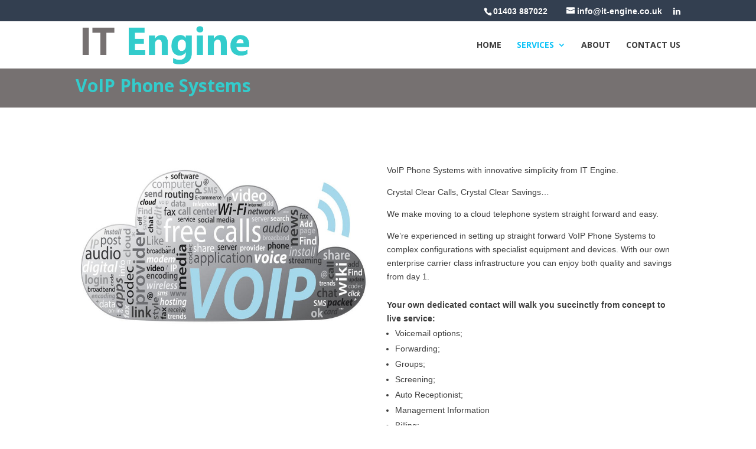

--- FILE ---
content_type: text/html; charset=utf-8
request_url: https://www.google.com/recaptcha/api2/anchor?ar=1&k=6LdxaOoUAAAAAGrWr7P7nTaotO0wFc39XCV5I6NS&co=aHR0cHM6Ly93d3cuaXQtZW5naW5lLmNvLnVrOjQ0Mw..&hl=en&v=PoyoqOPhxBO7pBk68S4YbpHZ&size=invisible&anchor-ms=20000&execute-ms=30000&cb=isvvmgj98j7l
body_size: 49756
content:
<!DOCTYPE HTML><html dir="ltr" lang="en"><head><meta http-equiv="Content-Type" content="text/html; charset=UTF-8">
<meta http-equiv="X-UA-Compatible" content="IE=edge">
<title>reCAPTCHA</title>
<style type="text/css">
/* cyrillic-ext */
@font-face {
  font-family: 'Roboto';
  font-style: normal;
  font-weight: 400;
  font-stretch: 100%;
  src: url(//fonts.gstatic.com/s/roboto/v48/KFO7CnqEu92Fr1ME7kSn66aGLdTylUAMa3GUBHMdazTgWw.woff2) format('woff2');
  unicode-range: U+0460-052F, U+1C80-1C8A, U+20B4, U+2DE0-2DFF, U+A640-A69F, U+FE2E-FE2F;
}
/* cyrillic */
@font-face {
  font-family: 'Roboto';
  font-style: normal;
  font-weight: 400;
  font-stretch: 100%;
  src: url(//fonts.gstatic.com/s/roboto/v48/KFO7CnqEu92Fr1ME7kSn66aGLdTylUAMa3iUBHMdazTgWw.woff2) format('woff2');
  unicode-range: U+0301, U+0400-045F, U+0490-0491, U+04B0-04B1, U+2116;
}
/* greek-ext */
@font-face {
  font-family: 'Roboto';
  font-style: normal;
  font-weight: 400;
  font-stretch: 100%;
  src: url(//fonts.gstatic.com/s/roboto/v48/KFO7CnqEu92Fr1ME7kSn66aGLdTylUAMa3CUBHMdazTgWw.woff2) format('woff2');
  unicode-range: U+1F00-1FFF;
}
/* greek */
@font-face {
  font-family: 'Roboto';
  font-style: normal;
  font-weight: 400;
  font-stretch: 100%;
  src: url(//fonts.gstatic.com/s/roboto/v48/KFO7CnqEu92Fr1ME7kSn66aGLdTylUAMa3-UBHMdazTgWw.woff2) format('woff2');
  unicode-range: U+0370-0377, U+037A-037F, U+0384-038A, U+038C, U+038E-03A1, U+03A3-03FF;
}
/* math */
@font-face {
  font-family: 'Roboto';
  font-style: normal;
  font-weight: 400;
  font-stretch: 100%;
  src: url(//fonts.gstatic.com/s/roboto/v48/KFO7CnqEu92Fr1ME7kSn66aGLdTylUAMawCUBHMdazTgWw.woff2) format('woff2');
  unicode-range: U+0302-0303, U+0305, U+0307-0308, U+0310, U+0312, U+0315, U+031A, U+0326-0327, U+032C, U+032F-0330, U+0332-0333, U+0338, U+033A, U+0346, U+034D, U+0391-03A1, U+03A3-03A9, U+03B1-03C9, U+03D1, U+03D5-03D6, U+03F0-03F1, U+03F4-03F5, U+2016-2017, U+2034-2038, U+203C, U+2040, U+2043, U+2047, U+2050, U+2057, U+205F, U+2070-2071, U+2074-208E, U+2090-209C, U+20D0-20DC, U+20E1, U+20E5-20EF, U+2100-2112, U+2114-2115, U+2117-2121, U+2123-214F, U+2190, U+2192, U+2194-21AE, U+21B0-21E5, U+21F1-21F2, U+21F4-2211, U+2213-2214, U+2216-22FF, U+2308-230B, U+2310, U+2319, U+231C-2321, U+2336-237A, U+237C, U+2395, U+239B-23B7, U+23D0, U+23DC-23E1, U+2474-2475, U+25AF, U+25B3, U+25B7, U+25BD, U+25C1, U+25CA, U+25CC, U+25FB, U+266D-266F, U+27C0-27FF, U+2900-2AFF, U+2B0E-2B11, U+2B30-2B4C, U+2BFE, U+3030, U+FF5B, U+FF5D, U+1D400-1D7FF, U+1EE00-1EEFF;
}
/* symbols */
@font-face {
  font-family: 'Roboto';
  font-style: normal;
  font-weight: 400;
  font-stretch: 100%;
  src: url(//fonts.gstatic.com/s/roboto/v48/KFO7CnqEu92Fr1ME7kSn66aGLdTylUAMaxKUBHMdazTgWw.woff2) format('woff2');
  unicode-range: U+0001-000C, U+000E-001F, U+007F-009F, U+20DD-20E0, U+20E2-20E4, U+2150-218F, U+2190, U+2192, U+2194-2199, U+21AF, U+21E6-21F0, U+21F3, U+2218-2219, U+2299, U+22C4-22C6, U+2300-243F, U+2440-244A, U+2460-24FF, U+25A0-27BF, U+2800-28FF, U+2921-2922, U+2981, U+29BF, U+29EB, U+2B00-2BFF, U+4DC0-4DFF, U+FFF9-FFFB, U+10140-1018E, U+10190-1019C, U+101A0, U+101D0-101FD, U+102E0-102FB, U+10E60-10E7E, U+1D2C0-1D2D3, U+1D2E0-1D37F, U+1F000-1F0FF, U+1F100-1F1AD, U+1F1E6-1F1FF, U+1F30D-1F30F, U+1F315, U+1F31C, U+1F31E, U+1F320-1F32C, U+1F336, U+1F378, U+1F37D, U+1F382, U+1F393-1F39F, U+1F3A7-1F3A8, U+1F3AC-1F3AF, U+1F3C2, U+1F3C4-1F3C6, U+1F3CA-1F3CE, U+1F3D4-1F3E0, U+1F3ED, U+1F3F1-1F3F3, U+1F3F5-1F3F7, U+1F408, U+1F415, U+1F41F, U+1F426, U+1F43F, U+1F441-1F442, U+1F444, U+1F446-1F449, U+1F44C-1F44E, U+1F453, U+1F46A, U+1F47D, U+1F4A3, U+1F4B0, U+1F4B3, U+1F4B9, U+1F4BB, U+1F4BF, U+1F4C8-1F4CB, U+1F4D6, U+1F4DA, U+1F4DF, U+1F4E3-1F4E6, U+1F4EA-1F4ED, U+1F4F7, U+1F4F9-1F4FB, U+1F4FD-1F4FE, U+1F503, U+1F507-1F50B, U+1F50D, U+1F512-1F513, U+1F53E-1F54A, U+1F54F-1F5FA, U+1F610, U+1F650-1F67F, U+1F687, U+1F68D, U+1F691, U+1F694, U+1F698, U+1F6AD, U+1F6B2, U+1F6B9-1F6BA, U+1F6BC, U+1F6C6-1F6CF, U+1F6D3-1F6D7, U+1F6E0-1F6EA, U+1F6F0-1F6F3, U+1F6F7-1F6FC, U+1F700-1F7FF, U+1F800-1F80B, U+1F810-1F847, U+1F850-1F859, U+1F860-1F887, U+1F890-1F8AD, U+1F8B0-1F8BB, U+1F8C0-1F8C1, U+1F900-1F90B, U+1F93B, U+1F946, U+1F984, U+1F996, U+1F9E9, U+1FA00-1FA6F, U+1FA70-1FA7C, U+1FA80-1FA89, U+1FA8F-1FAC6, U+1FACE-1FADC, U+1FADF-1FAE9, U+1FAF0-1FAF8, U+1FB00-1FBFF;
}
/* vietnamese */
@font-face {
  font-family: 'Roboto';
  font-style: normal;
  font-weight: 400;
  font-stretch: 100%;
  src: url(//fonts.gstatic.com/s/roboto/v48/KFO7CnqEu92Fr1ME7kSn66aGLdTylUAMa3OUBHMdazTgWw.woff2) format('woff2');
  unicode-range: U+0102-0103, U+0110-0111, U+0128-0129, U+0168-0169, U+01A0-01A1, U+01AF-01B0, U+0300-0301, U+0303-0304, U+0308-0309, U+0323, U+0329, U+1EA0-1EF9, U+20AB;
}
/* latin-ext */
@font-face {
  font-family: 'Roboto';
  font-style: normal;
  font-weight: 400;
  font-stretch: 100%;
  src: url(//fonts.gstatic.com/s/roboto/v48/KFO7CnqEu92Fr1ME7kSn66aGLdTylUAMa3KUBHMdazTgWw.woff2) format('woff2');
  unicode-range: U+0100-02BA, U+02BD-02C5, U+02C7-02CC, U+02CE-02D7, U+02DD-02FF, U+0304, U+0308, U+0329, U+1D00-1DBF, U+1E00-1E9F, U+1EF2-1EFF, U+2020, U+20A0-20AB, U+20AD-20C0, U+2113, U+2C60-2C7F, U+A720-A7FF;
}
/* latin */
@font-face {
  font-family: 'Roboto';
  font-style: normal;
  font-weight: 400;
  font-stretch: 100%;
  src: url(//fonts.gstatic.com/s/roboto/v48/KFO7CnqEu92Fr1ME7kSn66aGLdTylUAMa3yUBHMdazQ.woff2) format('woff2');
  unicode-range: U+0000-00FF, U+0131, U+0152-0153, U+02BB-02BC, U+02C6, U+02DA, U+02DC, U+0304, U+0308, U+0329, U+2000-206F, U+20AC, U+2122, U+2191, U+2193, U+2212, U+2215, U+FEFF, U+FFFD;
}
/* cyrillic-ext */
@font-face {
  font-family: 'Roboto';
  font-style: normal;
  font-weight: 500;
  font-stretch: 100%;
  src: url(//fonts.gstatic.com/s/roboto/v48/KFO7CnqEu92Fr1ME7kSn66aGLdTylUAMa3GUBHMdazTgWw.woff2) format('woff2');
  unicode-range: U+0460-052F, U+1C80-1C8A, U+20B4, U+2DE0-2DFF, U+A640-A69F, U+FE2E-FE2F;
}
/* cyrillic */
@font-face {
  font-family: 'Roboto';
  font-style: normal;
  font-weight: 500;
  font-stretch: 100%;
  src: url(//fonts.gstatic.com/s/roboto/v48/KFO7CnqEu92Fr1ME7kSn66aGLdTylUAMa3iUBHMdazTgWw.woff2) format('woff2');
  unicode-range: U+0301, U+0400-045F, U+0490-0491, U+04B0-04B1, U+2116;
}
/* greek-ext */
@font-face {
  font-family: 'Roboto';
  font-style: normal;
  font-weight: 500;
  font-stretch: 100%;
  src: url(//fonts.gstatic.com/s/roboto/v48/KFO7CnqEu92Fr1ME7kSn66aGLdTylUAMa3CUBHMdazTgWw.woff2) format('woff2');
  unicode-range: U+1F00-1FFF;
}
/* greek */
@font-face {
  font-family: 'Roboto';
  font-style: normal;
  font-weight: 500;
  font-stretch: 100%;
  src: url(//fonts.gstatic.com/s/roboto/v48/KFO7CnqEu92Fr1ME7kSn66aGLdTylUAMa3-UBHMdazTgWw.woff2) format('woff2');
  unicode-range: U+0370-0377, U+037A-037F, U+0384-038A, U+038C, U+038E-03A1, U+03A3-03FF;
}
/* math */
@font-face {
  font-family: 'Roboto';
  font-style: normal;
  font-weight: 500;
  font-stretch: 100%;
  src: url(//fonts.gstatic.com/s/roboto/v48/KFO7CnqEu92Fr1ME7kSn66aGLdTylUAMawCUBHMdazTgWw.woff2) format('woff2');
  unicode-range: U+0302-0303, U+0305, U+0307-0308, U+0310, U+0312, U+0315, U+031A, U+0326-0327, U+032C, U+032F-0330, U+0332-0333, U+0338, U+033A, U+0346, U+034D, U+0391-03A1, U+03A3-03A9, U+03B1-03C9, U+03D1, U+03D5-03D6, U+03F0-03F1, U+03F4-03F5, U+2016-2017, U+2034-2038, U+203C, U+2040, U+2043, U+2047, U+2050, U+2057, U+205F, U+2070-2071, U+2074-208E, U+2090-209C, U+20D0-20DC, U+20E1, U+20E5-20EF, U+2100-2112, U+2114-2115, U+2117-2121, U+2123-214F, U+2190, U+2192, U+2194-21AE, U+21B0-21E5, U+21F1-21F2, U+21F4-2211, U+2213-2214, U+2216-22FF, U+2308-230B, U+2310, U+2319, U+231C-2321, U+2336-237A, U+237C, U+2395, U+239B-23B7, U+23D0, U+23DC-23E1, U+2474-2475, U+25AF, U+25B3, U+25B7, U+25BD, U+25C1, U+25CA, U+25CC, U+25FB, U+266D-266F, U+27C0-27FF, U+2900-2AFF, U+2B0E-2B11, U+2B30-2B4C, U+2BFE, U+3030, U+FF5B, U+FF5D, U+1D400-1D7FF, U+1EE00-1EEFF;
}
/* symbols */
@font-face {
  font-family: 'Roboto';
  font-style: normal;
  font-weight: 500;
  font-stretch: 100%;
  src: url(//fonts.gstatic.com/s/roboto/v48/KFO7CnqEu92Fr1ME7kSn66aGLdTylUAMaxKUBHMdazTgWw.woff2) format('woff2');
  unicode-range: U+0001-000C, U+000E-001F, U+007F-009F, U+20DD-20E0, U+20E2-20E4, U+2150-218F, U+2190, U+2192, U+2194-2199, U+21AF, U+21E6-21F0, U+21F3, U+2218-2219, U+2299, U+22C4-22C6, U+2300-243F, U+2440-244A, U+2460-24FF, U+25A0-27BF, U+2800-28FF, U+2921-2922, U+2981, U+29BF, U+29EB, U+2B00-2BFF, U+4DC0-4DFF, U+FFF9-FFFB, U+10140-1018E, U+10190-1019C, U+101A0, U+101D0-101FD, U+102E0-102FB, U+10E60-10E7E, U+1D2C0-1D2D3, U+1D2E0-1D37F, U+1F000-1F0FF, U+1F100-1F1AD, U+1F1E6-1F1FF, U+1F30D-1F30F, U+1F315, U+1F31C, U+1F31E, U+1F320-1F32C, U+1F336, U+1F378, U+1F37D, U+1F382, U+1F393-1F39F, U+1F3A7-1F3A8, U+1F3AC-1F3AF, U+1F3C2, U+1F3C4-1F3C6, U+1F3CA-1F3CE, U+1F3D4-1F3E0, U+1F3ED, U+1F3F1-1F3F3, U+1F3F5-1F3F7, U+1F408, U+1F415, U+1F41F, U+1F426, U+1F43F, U+1F441-1F442, U+1F444, U+1F446-1F449, U+1F44C-1F44E, U+1F453, U+1F46A, U+1F47D, U+1F4A3, U+1F4B0, U+1F4B3, U+1F4B9, U+1F4BB, U+1F4BF, U+1F4C8-1F4CB, U+1F4D6, U+1F4DA, U+1F4DF, U+1F4E3-1F4E6, U+1F4EA-1F4ED, U+1F4F7, U+1F4F9-1F4FB, U+1F4FD-1F4FE, U+1F503, U+1F507-1F50B, U+1F50D, U+1F512-1F513, U+1F53E-1F54A, U+1F54F-1F5FA, U+1F610, U+1F650-1F67F, U+1F687, U+1F68D, U+1F691, U+1F694, U+1F698, U+1F6AD, U+1F6B2, U+1F6B9-1F6BA, U+1F6BC, U+1F6C6-1F6CF, U+1F6D3-1F6D7, U+1F6E0-1F6EA, U+1F6F0-1F6F3, U+1F6F7-1F6FC, U+1F700-1F7FF, U+1F800-1F80B, U+1F810-1F847, U+1F850-1F859, U+1F860-1F887, U+1F890-1F8AD, U+1F8B0-1F8BB, U+1F8C0-1F8C1, U+1F900-1F90B, U+1F93B, U+1F946, U+1F984, U+1F996, U+1F9E9, U+1FA00-1FA6F, U+1FA70-1FA7C, U+1FA80-1FA89, U+1FA8F-1FAC6, U+1FACE-1FADC, U+1FADF-1FAE9, U+1FAF0-1FAF8, U+1FB00-1FBFF;
}
/* vietnamese */
@font-face {
  font-family: 'Roboto';
  font-style: normal;
  font-weight: 500;
  font-stretch: 100%;
  src: url(//fonts.gstatic.com/s/roboto/v48/KFO7CnqEu92Fr1ME7kSn66aGLdTylUAMa3OUBHMdazTgWw.woff2) format('woff2');
  unicode-range: U+0102-0103, U+0110-0111, U+0128-0129, U+0168-0169, U+01A0-01A1, U+01AF-01B0, U+0300-0301, U+0303-0304, U+0308-0309, U+0323, U+0329, U+1EA0-1EF9, U+20AB;
}
/* latin-ext */
@font-face {
  font-family: 'Roboto';
  font-style: normal;
  font-weight: 500;
  font-stretch: 100%;
  src: url(//fonts.gstatic.com/s/roboto/v48/KFO7CnqEu92Fr1ME7kSn66aGLdTylUAMa3KUBHMdazTgWw.woff2) format('woff2');
  unicode-range: U+0100-02BA, U+02BD-02C5, U+02C7-02CC, U+02CE-02D7, U+02DD-02FF, U+0304, U+0308, U+0329, U+1D00-1DBF, U+1E00-1E9F, U+1EF2-1EFF, U+2020, U+20A0-20AB, U+20AD-20C0, U+2113, U+2C60-2C7F, U+A720-A7FF;
}
/* latin */
@font-face {
  font-family: 'Roboto';
  font-style: normal;
  font-weight: 500;
  font-stretch: 100%;
  src: url(//fonts.gstatic.com/s/roboto/v48/KFO7CnqEu92Fr1ME7kSn66aGLdTylUAMa3yUBHMdazQ.woff2) format('woff2');
  unicode-range: U+0000-00FF, U+0131, U+0152-0153, U+02BB-02BC, U+02C6, U+02DA, U+02DC, U+0304, U+0308, U+0329, U+2000-206F, U+20AC, U+2122, U+2191, U+2193, U+2212, U+2215, U+FEFF, U+FFFD;
}
/* cyrillic-ext */
@font-face {
  font-family: 'Roboto';
  font-style: normal;
  font-weight: 900;
  font-stretch: 100%;
  src: url(//fonts.gstatic.com/s/roboto/v48/KFO7CnqEu92Fr1ME7kSn66aGLdTylUAMa3GUBHMdazTgWw.woff2) format('woff2');
  unicode-range: U+0460-052F, U+1C80-1C8A, U+20B4, U+2DE0-2DFF, U+A640-A69F, U+FE2E-FE2F;
}
/* cyrillic */
@font-face {
  font-family: 'Roboto';
  font-style: normal;
  font-weight: 900;
  font-stretch: 100%;
  src: url(//fonts.gstatic.com/s/roboto/v48/KFO7CnqEu92Fr1ME7kSn66aGLdTylUAMa3iUBHMdazTgWw.woff2) format('woff2');
  unicode-range: U+0301, U+0400-045F, U+0490-0491, U+04B0-04B1, U+2116;
}
/* greek-ext */
@font-face {
  font-family: 'Roboto';
  font-style: normal;
  font-weight: 900;
  font-stretch: 100%;
  src: url(//fonts.gstatic.com/s/roboto/v48/KFO7CnqEu92Fr1ME7kSn66aGLdTylUAMa3CUBHMdazTgWw.woff2) format('woff2');
  unicode-range: U+1F00-1FFF;
}
/* greek */
@font-face {
  font-family: 'Roboto';
  font-style: normal;
  font-weight: 900;
  font-stretch: 100%;
  src: url(//fonts.gstatic.com/s/roboto/v48/KFO7CnqEu92Fr1ME7kSn66aGLdTylUAMa3-UBHMdazTgWw.woff2) format('woff2');
  unicode-range: U+0370-0377, U+037A-037F, U+0384-038A, U+038C, U+038E-03A1, U+03A3-03FF;
}
/* math */
@font-face {
  font-family: 'Roboto';
  font-style: normal;
  font-weight: 900;
  font-stretch: 100%;
  src: url(//fonts.gstatic.com/s/roboto/v48/KFO7CnqEu92Fr1ME7kSn66aGLdTylUAMawCUBHMdazTgWw.woff2) format('woff2');
  unicode-range: U+0302-0303, U+0305, U+0307-0308, U+0310, U+0312, U+0315, U+031A, U+0326-0327, U+032C, U+032F-0330, U+0332-0333, U+0338, U+033A, U+0346, U+034D, U+0391-03A1, U+03A3-03A9, U+03B1-03C9, U+03D1, U+03D5-03D6, U+03F0-03F1, U+03F4-03F5, U+2016-2017, U+2034-2038, U+203C, U+2040, U+2043, U+2047, U+2050, U+2057, U+205F, U+2070-2071, U+2074-208E, U+2090-209C, U+20D0-20DC, U+20E1, U+20E5-20EF, U+2100-2112, U+2114-2115, U+2117-2121, U+2123-214F, U+2190, U+2192, U+2194-21AE, U+21B0-21E5, U+21F1-21F2, U+21F4-2211, U+2213-2214, U+2216-22FF, U+2308-230B, U+2310, U+2319, U+231C-2321, U+2336-237A, U+237C, U+2395, U+239B-23B7, U+23D0, U+23DC-23E1, U+2474-2475, U+25AF, U+25B3, U+25B7, U+25BD, U+25C1, U+25CA, U+25CC, U+25FB, U+266D-266F, U+27C0-27FF, U+2900-2AFF, U+2B0E-2B11, U+2B30-2B4C, U+2BFE, U+3030, U+FF5B, U+FF5D, U+1D400-1D7FF, U+1EE00-1EEFF;
}
/* symbols */
@font-face {
  font-family: 'Roboto';
  font-style: normal;
  font-weight: 900;
  font-stretch: 100%;
  src: url(//fonts.gstatic.com/s/roboto/v48/KFO7CnqEu92Fr1ME7kSn66aGLdTylUAMaxKUBHMdazTgWw.woff2) format('woff2');
  unicode-range: U+0001-000C, U+000E-001F, U+007F-009F, U+20DD-20E0, U+20E2-20E4, U+2150-218F, U+2190, U+2192, U+2194-2199, U+21AF, U+21E6-21F0, U+21F3, U+2218-2219, U+2299, U+22C4-22C6, U+2300-243F, U+2440-244A, U+2460-24FF, U+25A0-27BF, U+2800-28FF, U+2921-2922, U+2981, U+29BF, U+29EB, U+2B00-2BFF, U+4DC0-4DFF, U+FFF9-FFFB, U+10140-1018E, U+10190-1019C, U+101A0, U+101D0-101FD, U+102E0-102FB, U+10E60-10E7E, U+1D2C0-1D2D3, U+1D2E0-1D37F, U+1F000-1F0FF, U+1F100-1F1AD, U+1F1E6-1F1FF, U+1F30D-1F30F, U+1F315, U+1F31C, U+1F31E, U+1F320-1F32C, U+1F336, U+1F378, U+1F37D, U+1F382, U+1F393-1F39F, U+1F3A7-1F3A8, U+1F3AC-1F3AF, U+1F3C2, U+1F3C4-1F3C6, U+1F3CA-1F3CE, U+1F3D4-1F3E0, U+1F3ED, U+1F3F1-1F3F3, U+1F3F5-1F3F7, U+1F408, U+1F415, U+1F41F, U+1F426, U+1F43F, U+1F441-1F442, U+1F444, U+1F446-1F449, U+1F44C-1F44E, U+1F453, U+1F46A, U+1F47D, U+1F4A3, U+1F4B0, U+1F4B3, U+1F4B9, U+1F4BB, U+1F4BF, U+1F4C8-1F4CB, U+1F4D6, U+1F4DA, U+1F4DF, U+1F4E3-1F4E6, U+1F4EA-1F4ED, U+1F4F7, U+1F4F9-1F4FB, U+1F4FD-1F4FE, U+1F503, U+1F507-1F50B, U+1F50D, U+1F512-1F513, U+1F53E-1F54A, U+1F54F-1F5FA, U+1F610, U+1F650-1F67F, U+1F687, U+1F68D, U+1F691, U+1F694, U+1F698, U+1F6AD, U+1F6B2, U+1F6B9-1F6BA, U+1F6BC, U+1F6C6-1F6CF, U+1F6D3-1F6D7, U+1F6E0-1F6EA, U+1F6F0-1F6F3, U+1F6F7-1F6FC, U+1F700-1F7FF, U+1F800-1F80B, U+1F810-1F847, U+1F850-1F859, U+1F860-1F887, U+1F890-1F8AD, U+1F8B0-1F8BB, U+1F8C0-1F8C1, U+1F900-1F90B, U+1F93B, U+1F946, U+1F984, U+1F996, U+1F9E9, U+1FA00-1FA6F, U+1FA70-1FA7C, U+1FA80-1FA89, U+1FA8F-1FAC6, U+1FACE-1FADC, U+1FADF-1FAE9, U+1FAF0-1FAF8, U+1FB00-1FBFF;
}
/* vietnamese */
@font-face {
  font-family: 'Roboto';
  font-style: normal;
  font-weight: 900;
  font-stretch: 100%;
  src: url(//fonts.gstatic.com/s/roboto/v48/KFO7CnqEu92Fr1ME7kSn66aGLdTylUAMa3OUBHMdazTgWw.woff2) format('woff2');
  unicode-range: U+0102-0103, U+0110-0111, U+0128-0129, U+0168-0169, U+01A0-01A1, U+01AF-01B0, U+0300-0301, U+0303-0304, U+0308-0309, U+0323, U+0329, U+1EA0-1EF9, U+20AB;
}
/* latin-ext */
@font-face {
  font-family: 'Roboto';
  font-style: normal;
  font-weight: 900;
  font-stretch: 100%;
  src: url(//fonts.gstatic.com/s/roboto/v48/KFO7CnqEu92Fr1ME7kSn66aGLdTylUAMa3KUBHMdazTgWw.woff2) format('woff2');
  unicode-range: U+0100-02BA, U+02BD-02C5, U+02C7-02CC, U+02CE-02D7, U+02DD-02FF, U+0304, U+0308, U+0329, U+1D00-1DBF, U+1E00-1E9F, U+1EF2-1EFF, U+2020, U+20A0-20AB, U+20AD-20C0, U+2113, U+2C60-2C7F, U+A720-A7FF;
}
/* latin */
@font-face {
  font-family: 'Roboto';
  font-style: normal;
  font-weight: 900;
  font-stretch: 100%;
  src: url(//fonts.gstatic.com/s/roboto/v48/KFO7CnqEu92Fr1ME7kSn66aGLdTylUAMa3yUBHMdazQ.woff2) format('woff2');
  unicode-range: U+0000-00FF, U+0131, U+0152-0153, U+02BB-02BC, U+02C6, U+02DA, U+02DC, U+0304, U+0308, U+0329, U+2000-206F, U+20AC, U+2122, U+2191, U+2193, U+2212, U+2215, U+FEFF, U+FFFD;
}

</style>
<link rel="stylesheet" type="text/css" href="https://www.gstatic.com/recaptcha/releases/PoyoqOPhxBO7pBk68S4YbpHZ/styles__ltr.css">
<script nonce="_SjW6E2wMRzjr34xWUjZZg" type="text/javascript">window['__recaptcha_api'] = 'https://www.google.com/recaptcha/api2/';</script>
<script type="text/javascript" src="https://www.gstatic.com/recaptcha/releases/PoyoqOPhxBO7pBk68S4YbpHZ/recaptcha__en.js" nonce="_SjW6E2wMRzjr34xWUjZZg">
      
    </script></head>
<body><div id="rc-anchor-alert" class="rc-anchor-alert"></div>
<input type="hidden" id="recaptcha-token" value="[base64]">
<script type="text/javascript" nonce="_SjW6E2wMRzjr34xWUjZZg">
      recaptcha.anchor.Main.init("[\x22ainput\x22,[\x22bgdata\x22,\x22\x22,\[base64]/[base64]/[base64]/[base64]/[base64]/UltsKytdPUU6KEU8MjA0OD9SW2wrK109RT4+NnwxOTI6KChFJjY0NTEyKT09NTUyOTYmJk0rMTxjLmxlbmd0aCYmKGMuY2hhckNvZGVBdChNKzEpJjY0NTEyKT09NTYzMjA/[base64]/[base64]/[base64]/[base64]/[base64]/[base64]/[base64]\x22,\[base64]\x22,\[base64]/[base64]/CqETCscO2ecKbwr9aQyLDl8OYw6hcw7UEw67CosO/U8K5ZDtPTMKow5PCpMOzwqImasOZw53ChcK3Sm99dcK+w6kxwqAtTMOfw4oMw7AeQcOEw4s5wpNvKsO/wr8/w5bDmDDDvWTCuMK3w6I7wpDDjyjDqVRuQcKPw5twwo3CjsKkw4bCjV/Dp8KRw69bfgnCk8Onw4DCn13DtcOAwrPDixTCjsKpdMOEQ3I4JU3DjxbCj8KLa8KPAsK0fkFaXzhsw74kw6XCpcK1C8O3A8Kxw4xhURxlwpVSES/DlhljakTCpjbCsMK5wpXDocOBw4VdJ1jDjcKAw57Dh3kHwqooEsKOw5nDvAfChixkJ8OSw4UhIlQSLcOoIcK/EC7DlgDClAY0w5/CgmBww63DvR5+w6fDoAoqayIpAl7CnMKEAjFdbsKEQiAewoVmPzIpSXlhH0ICw7fDlsKXwr7DtXzDswRzwrYew6zCu1HCjMO/w7o+JwQMKcOlw6/DnFpUw53Cq8KIdVHDmsO3LMKywrcGwofDonoOaiU2K3DCl1x0A8OTwpMpw4xMwpxmwpHCssObw4hWRk0aO8Kgw5JBV8KEYcOPNCLDpks3w6nChVfDiMKlSmHDgsO3wp7CpmE/worCicKmQcOiwq3Dhk4YJAHClMKVw6rCmsKbYQJ/XDkIRcKowrDCgsKIw5jCpX/[base64]/[base64]/[base64]/CssOOwrUQP8KFFjLDi8OzMMKwccKowpTConTCjMKYbsOQLx8qwqrDncKBw4pYJsK4w5jCtz7Ci8KXJ8KDw5Arw5HDtMO5wr3DnwE+w4xiw7zDucO/fsKGwrjCusKsZMKbKkhVwrtBwo57woDDljbCgcOdMXc0w4bDicK4dTwSw5LCqMO6w54CwrPDg8OZwobDs0xhaXjDigoSwpXDgcO7OR7CrcOLD8KRA8OjwqjDqQ5zwrrCvVAvD2fCmsO3e0Zxdx1/wqtDw5NYIcKkUsKQXwsIPwrDnsK1VDwFwrQlw6pCA8OJfX08wrvDvAp2w4nCg3piwonCosKlei13dVEwDi85wq7DiMOOwrZiwrLDv3XDrcKJEsKiBX/Du8KrfMK9wrjCiDHCvsO8dcKadHjCnwbDosOaOg3CsQHDhcK7fsKfD2UDTlZtJl/[base64]/fsK9HMOfa3Y6Lmohw4JLej/CtGtrD25CL8OzfCbCl8Kcw4HDgCRHFcOdVATCvBvDkMKSckN3wqVBGFTCnnw2w5XDki/DjcKKUADCqsOAw6QKIMOsCcOSaWvCqB8ewoPDiD/CjMK9w6/DoMKJP1tLwo9Ow6wfd8KBK8Oewq3Comltw73DrC1lw5TDgVrCinIPwrBeScO/[base64]/[base64]/CiDxnw5TCiA7CmsKmwrXDjAApA2NJPsOwwpk/K8KrwpfDs8KqwrnDkUAewot4THAtKMOjwoXDqHl3TcOjwrjCoGc7LnjCqWsSHsO4AcKySh7DgcO4VMK+wpwrwqzDkDDDu11zFj5pJ1PDgMOpP2/Dp8KdA8KLCVRvKsKRw4I0WMKJw4sXwqDCuxXCscKOcnDCnwHDkl/DvMKtw7t2b8KRwoPDtsObMMKAw6bDlsOOwo5/wo/Dt8OPITc2w7rDoHMFbSLChMOFIMOqJhpObsOOFMKYWERtw40zQ2HCo07DuA7Cj8K/NMKOFMKKw4xgVkVow64EH8OFWzYMXBvCqsOuwrIJFGNUwqUewrnDkifDiMKgw5jDom8hJQt+W0EKw5ZNwpVEw4kpOMOLAMODccKzeAorKQfCmyQcKsOIEk8owrHCohtIwr/DhFTCl0/DmsKTwpzCs8OKIcOCRsKxLn7CtnPCp8K/w6HDlcK4MQDCoMOzVsKDwq3DhgTDgsK7Z8KeFkdTbRs4CsOfw7HCtEjDusOXDMOlw6HCthnDjcONwrY7woN0w7IWI8ORJyPDssKPw67CjMOHwqgfw7cjER/CglUgbsOLw4bCmmTDgsOmd8ORasKOw7Rrw6PDhRjCiFdBRcKFQcOGKX9xGsKXJcOSwpxdGsOYXjjDosKTw4/DpsK+XWfDhm1VT8OFCXjDnsOlw6Upw5pJHzsjfcKaOsKlw77CmMOBw7PCmMOMw5HCi3HDhsK8w7B8KDzCiXzCgsK5b8KVwrzDiWQYw7DDrikDwq/DplPDjAggR8K+wosOw7Fyw47CucO7w7bCnnFnZgHDr8OgOlxPe8Kmw7o4EFzCtMOqwpbClzNNw4UzT0cww5gqwq3CosOKwp9ewonCncOLwrdowqgSw6dGC2PDiw99EjRvw64nfl9xKsK1wpTDpiwmczEbwpXDgcKdDzw1E2Jcw6nDvcKDw5bCgcOiwoIww6TDkcO/wp1eUsKlw5vCucKow7fCvkBlw6fCmsKOTcOEPsKbwofDjcOfccOiVzwYXx/DrB8Nw6Mkwp7Ds3LDpjvCvMKOw5vDo3DDpMOSWSDCrhRfwqYYNcOJAX/DhVrCjFNkBMOqKBnCoDdMw4DCkBoIw4XDvFLCpGwxwpkAQEcUw5s0w7tYbCzDvV10eMOYw7MEwpHDoMKiLMOEYcOLw67ChcOCGEBRw77DgcKAw5Buw4bCh3rCg8Orw71Lw491w7/[base64]/DjkHDhsK6IcONS8Krw55CA8OEbsKNw7F8wrnCiBkjwrIfG8KAwoXDlMOfRsKoeMOpZhjCrsK+bcOTw6M7w755P1A/dsKFwo3CvDvDs2LDiWvDjcO4wrJRwo1xwoXCi292C3xaw7hUQgfCrAQ+fizCryzChDZlBiILKBXCncOCO8ObbsOKwp7DrgDDl8OEGMOqwr0WY8OnRAjDoMK7OGdDG8OuJHLDjsOOczzCrcK7w5HDh8OXEMK6P8K7fwJDNG3CisKYAgfCnsOAw4DChMOyAD/CoQJIFMKOPR/[base64]/DhAnDgsKowp3CicOtNMKPwqk9DMK9ZsKmS8K+eMKow6s+w580w67DpMK1wrphOcKiw4TDhydyT8KIw70gwqsJw4Vpw5B1SsOdDMOyWsOABSoMUDdEaxjDrgzDt8KXKMOgw7BLaThmEsOFwo/CowTDv39nPMKKw4vCoMOcw57DiMKlJMOUw53DsC/[base64]/Dp8Ogw6PDnR7Cm8KhCcKUw79kw6BfGAxhZcK1w6zDmsKswp/[base64]/DocKWw6DCuFcSw7h/wpHDvxXDmS1Iw4TDqQnCn8KGw7ISZ8KgwoPDuznChm3DssO9wqYUQRhAw7Vbw7QxecOkWsORw6XCkFnCv1/Dg8OcejxrXcKXwobCnMOGwr/DvsKxDAg/WyjDhw/Dl8K4ZVMlZcKJU8Ozw5rDmMOyEsKBw44nZ8KVwoVnGcOVwr3Dpzl5w7fDnsKRVMOzw5E5wpRmw7XCpcOOVcKxwr9dw7/DocOWEGLDnVtrwobCsMO/[base64]/CvE5/w7pwZSLCgsKLwq/Dih7CrMOLwr0Ow7YkFVTCqm4MfRnCvkLCp8KcK8OAN8OMwr7CpMKhwoF6asOTwpRzbk7DusKGOhTDph12NWbDpsOxw5XCrsO9wod7wrjCnsOWw6JCw4t3w7UDw7fCjCRtw4MPwo4Dw541YsK/VMORaMO6w7QDGMKowpNQfcOSw70wwqNIwr4aw5bCkMOgE8Oiw4rCp0oIwoR8w6xEZgRDwrvDusKQwp3CowLCucOUEcKgw6sGGMOkwrxGfWPCscOJwp/ClAnCl8KYFsKgw7DDulvCscKfw78ow4bCiGJLeiNWL8O6wokzwrTCnMKGRsOCwozDu8KdwrrCh8OFNjx6GMKOTMKeLwgiKFDCtjF4w4cOcX7Dk8KnC8OIDcKdwp8owonCpDJxw4TCiMKyRMOWMBzDnMO9wrg8USbCisOobzxkwrYuU8ODwr0fw4DCnhvCpwLCnT/DrsOnPcKfwpnDmDzDqMKjwpnDpXJDF8K2J8O6w4fDsQ/DmcO6YcOfw7XCi8KhBHl/wonCkHXCr0nDqEAzBMKlSHZxM8Kvw5jCvcK9YHvCqB7DvjLCrMKww5VfwrsaRcO4w5rDs8OPw7ELwp1TPMKWIGRsw7QIK0XCnsOPWsOdwoTDjT9WQR/DrDHCscKMw47ChcKUwp/DnBJ9w5XDi2bCocOSw5wqw7rClzlCecKBMsKWwrrCpMOPcVDCqzYJw5vCiMOJwqldw5nDlSzDp8KWcxEoPQkvVjsFV8Kjw53CinR8U8OSw4wdK8KcVWjCocOwwoHCn8ODwqlIA3orDm5uDxh2ZcO7w5wuVxnCoMO3MMOfw705cFHDlCPCsn/[base64]/DgcOiwrlIN3vDrW8NMVkvJsOMJ1RifQTDscOkVBYreXhTwobCq8OLwqfDu8OjPnFLJsOKwoN5wpADw7bCiMK7IRvCoBd3XMOGfhPCjcKIfQvDocOOO8Otw6NNwoTDrh3Dh1rClhzCjWTCuEbDusK5ERwOw6hRw60HFMKHaMKOIihVOwrCnj/DkEnDol3DilPDo8O1wrFSwonCoMKUNHzDjjPDhMK8c3fCjGbDvsOuw7E7B8OCQ0sYwoDCvTjDuE/CvsKmd8KiwpnDlSBFWGnClnDDg3DCi3ErYhbDhsONwqsJwpfDucKxR0zCnTNGaTfDlMKkw4HDoAjDjcOLLD/DjMOQCVJkw6N3w7nCo8K5RETDsMOJNh46QMOgEQDDhxfDgsOyFn/CmGkvAsKrw7LDm8KjUsOWwpzCrEJhw6B2wqdmTj7ClMOLcMKwwo99Y1FsGmhiDMOdWwRlSXzDtyFWQSF3w5DDrh/DiMOEwo/Dl8OCw4heJBPDl8OBwoI5XBXDrMOxZBt1wogLWmVaNMOzw4/[base64]/CmcO0wrHDsCtrVcOOwpxuNWoRWk3Cvmg4dMKjwrxLwp4YQkzCp0rChEYHwrxww5PDpMOtwoPDgMOqJgRzw4UDZMK4SFg3KT7CiiBrcglfwrA/[base64]/DtRMHw53Cs8OVOsKXwo3CqcKZF8KpPsKpw55jwp1AwoTDmTjCoChMwq3CmhRIwqrCm3XDhcO0EcO1ZlFMFsO9Zhs8wpnCsMO2w45BW8KCBG7CtBfClDDCuMK7SQ4WVcOfw4PCpC/ClcOTwozDm0pjXm/CjsOSw7HCv8O0wp7CqjMYwpbDr8OdwoZhw5gvw68lGwwjw6HDqMKsCQHDv8OSXyvDgWrCnMOvJWBBwp0IwrZNw5Fow7vDmx8Vw7ZVKsK1w4AtwqTDmyFXQMKHwqTDn8K/BcOjMld8S19EeT7CmsK8cMKzPMKpwqEVbMOGP8OZX8KCHcKhwoLCkifDoTkvGijCgcOFDR7Dq8OMw5XCqMOdRBLDrMOcXg1Gc3/[base64]/[base64]/w5dcw7hLdl7DmiQZwpYkwo5swpTDuMO2csOAwpvDg2kGw7IzH8OZeF3DhiNYw7xuLgFFwojCrH9xA8K+bMOMIMKiNcK4Nx3DrBXCn8OIEcKAeVbCp1DChsKvM8OewqIJcsKMScOMw6/Cu8Okw44SZMOMwoTDpC3CmsO+worDlMOtGHs3MF3DikLDuyMGAsKXXC/Ds8Khw70zagYlwr/[base64]/DomzCvsOHE8O0wrDDisOvw4AuwqVdw7wRGxvCmcKYFMKuEMKQXF/DpXPCu8KVw4PDn1wWwrF9w4TDusOGwopLwrXCpsKsRcKsG8KLJMKDaFHDmUVkwpTCqz1WWCbCpsOvaEp1BcOrPsKHw5Rpe1XDncOyJMOFLQHDj1jCgcKUw5/CtDlJwrghwrpdw7HDujPChsK0MTUYwoc0wqzCiMKYwoXCqcOEwphowojDrsKZw4/DgcKGwrTDpVvCq3tLKxoWwofDuMOPw5QyT1AScxTDoH0FN8KfwoMlw7zDvsKNw6vCo8OSw6IBwo0vNsO/woM+w65aBcOIwp7CgmfCu8O3w7vDjcOPP8KlcsOhwpVkBsOrccORd1XCgMK/w43DgBTCr8K2wq81wqbChcK3w5fCqVJWw7DDhMOhOMOCWcO9BcOAAMOYw4l6wp3CosOsw5DCuMOmw7nDrcOrdcKNwpY+w75cM8K/w44twq3DpgU5QXgVw5xCwqRUJhRqT8Osw4HCicKvw57DljPDjSwcKcKcX8OmVcOMw5/CrcOxdk7DmkNUYjXDk8KoG8O2OWwvZ8OsB3TDuMOcQcKcwqHCosOmE8KHwrfCuVXDjSvDq2DCp8OJw6nDlcKOInU4HHZSNTnCtsOlwqrChcKkwqjCqMOVbcKRNRhzR1EHwog7W8O/KAHDj8K/wps1w63CsXI7wqfCisKfwpbChCXDvsO5w4PDpcO1wqFgwrU/asKjw4vCjsOlNsOhN8OUwoTCvcO6H37CpzPDlX7Cv8OMw5RNL2x7LMOEwooOKMKgwpLDmcOjYzDDosOKUMONw7jCl8KYSsO9ODgYAh7CiMOnR8K2ZEVkw6PCrA8iE8OWPjBOwrPDp8OcWH/CgcOtw5tqOsKwZ8OowokSw41vZcOgw782GjtrSitJd3/CrcKsB8KBM27DkcKvLsOcSXwewprCucObQsOEQwzDrsOgw7s8CsOmwqZ9w4cQfBltE8OOBF7DpyTCn8OYR8OTGTLCo8OYwqxlwowdw7LDrMKEwpPDlHRAw6cuwrIFesKyW8OOfRlXB8KIw77DniBXKSHDhcOAcWtOfcK9CBQJwrYFUUrDpMOUN8KRCw/DmlrCi0MTH8OewrIWdzRUZ2bDsMK6Fl/Ci8KLw6RhKcO8wpTCrsKIEMO5bcOJw5fCscKbwp3Cmg5Sw4XCvMKzaMKFSsK2fcKnAXHCt27CscKQOcOsQSFYwoY8wpDCpUPCo2UvGMOrND/Cuw9dwoosHV/DuCzCpXPCoXDDscOOw5bDpMOnwqjCiifDkW/DpMOAwqpWGsKHw5MPw4XCnmFswrJ/KzfDhlrDqsKVwo02D2rCgA/Dg8KWZUnDphI4Al0uwqMVEsOcw43CvsOoWsKoNBZ9ay0Rwphuw7jCm8ODCGhxQcKUw7oRw6N8dnEHJ3LDtMK1YAMIUiTDpcO0wobDs0zCosK7WARCVh/[base64]/DrMO6wqACOmjChWnChsO5eXHCusO/w7vDiDbCpWTDgsK5w5NfB8KsYcO/w4XDnA3DgT06wpnCn8KxEsKvw6TDrsKCw7xgB8Obw6zDksO0c8K2wrRYRsK0UDjCkMKsw7PCtGQEw4XDocOQVVnDiibDpMOdw5o3w6EcbsKnw6hUQsKudynCjsKOGjXCjDXDniViM8OCZGHDnUrCiDTCk2bCnnvCjHwOTMKLbsKBwoLDh8Kzwq/DqS3Dv2LCoGbCo8K9wp4jMTbDqz7CiijCqMKIOMOtw6pkwqYqXMKbenRyw4NBdVlUw7HCvcO7B8KVEQPDvWbCucKdw7PCijhxw4LDlirDsVswRCvDlS0MIhrDqsOCHsOVw4gyw6ECw7MjaChDIHfCk8K4w4HCkU57wqvChxHDmD/[base64]/TVrCoMOewo7DnsKNwoc2SiMAw6V3wonDpsOMwpAcwqw7wr3ChUY8w453w5NZwoskw6Vow5nCq8OuNVPCuUdTwr4vdxkkwrzCicOSCMKcK3/DkMKtIcKBwrHDuMKRLsKew6bCqcOCwo94w7o7IsK+w4gHwq4RTFVCM35tWcKIbEXCpcKlXMOKUsKzwr8kw5JoZSIrWcOQwpbDjAwEJcKCw43CrMOMwobDsiEqw6rCq2xIw6QWw7dfwrDDgsOrwrMLUsKKPE4xfgXChANswpZ4EHxxw57CsMK3w5TCoFsVw5fCncOsFT/Ch8Oaw6TDosOBwoPDrnDDoMK5fsOuNcKVwoTCs8Kyw4TCh8Ktw5rCrMKSw4J2Pz9BwpfDqFrDsDxZZsKkRMKTwqLCocOIw7U6wr3Ct8Kjw5FYVTdWUjN8wrUQw5jDusO+P8K6RFHDjsKDw4LDnMKYEcO/ecKdAsKsccK8flXDsB/CvAvDu3vCp8O0cT/[base64]/[base64]/DnkrDuRnCsDXDmCTCmXIlFsO/EwYlHxttwpxSaMO6w5ELc8KhVTUwWlbDoDfDk8OiEgfCrVUQPMKtdXzDqMOAI3fDq8OXEcOOKQYAw7LDo8OyJAfCtMOsU0HDvG0Awrdowo9swpwGwqAtwrQFYXjDn2/Cu8KRPQxLDiTCq8Orw6o2ZADCqMOtRl7CkivCisONHsOmHcO3NsOlw68Xwq3DpTrDkTfDukV8wqjCicKnezpAw6VzTMOtQsOsw5ZRE8KxIW96HWVPwpBzHQ3CsnfCtcOSRxDDvsKgwrPCm8OZCzJVwr7DicOuwo7DqkXCm1g+bBQwOcKAGcORF8OJRMKxwoQ/wqrCvsOJDMKFJwXDqTFaw60oU8Kow53DisKTwpU3w4dQAWzClWTCmyjDhUfChiljwqslIDMTHmI3w701QcKSwr3Ct0XCm8OuU3/DijvDugXDhlILZ3sJGBcww69lLsKfd8Okw6MBdXbDsMOEw7jDjyvCucOSSVsRCjbDgcKswrwLw7Yew5vDtEFra8KlH8K2eHXCrloxwpfDtsOawpsowrVmIMOKw4xlw4A/wpM9c8KowrXDiMKWAsKzIX/CjyxgwrvCkDvDvMKSw6gyP8KBw7rChlU2BwfDkAM/NkHDgmdOw6/[base64]/CvxULWMOlwo3CpVZdNTvCsRwxwoRcKsOZV3lNNVTDt0wew69lworDuTvDvlwIwrpDLnLDr3/Cj8OXw65pa3nDrsKtwqXCvsKmw7E6Q8OeTz/DjMObEj9iw6cLF0QxRcOMVcOXPmbDkxYmWHbDqFJmw5ZaFWHDgsOaEMKjw6zDsGTDksK1w7vDosK/PQAywr/CksOywqI9w6FFQsKpS8OLM8OVwpMpwojDq0DCkMO8G0nChG/CvMO0VUTDrMKwXMKvw77DusOLwrUmw7xqbHLCpMODBCVNwrfDkzDDrUXDjlNsCA1yw6jDo0cYcFLCj3TDncOkSRxkw7JrPFJnYcKFRsK/PlnCoVzDl8O3w7cCwplad0ZRw6gjw4HCpwDCslEbHcOMIXQ+woNGOsKHNsO/w5TCuClvwrRMw4LCtXXCkW/[base64]/WgDClMOtw77DgVzCtsKIwqIEw4/[base64]/DmsK9IycxFcKnwqZ8d0fCjcOyEEfCok1HwqJtwppmw4dXGTkvw6/DhMKVYB/DkDQewq/CuhNZdsK+w7/CgcKJw6g8w4F+TsKQAE3CkQLDilMJGMKrwq0jw6bChi5Yw4c2S8Oxw7zCvcOTVQ/DikxywpXCnkZowrNJanjDoCPChMOSw5nCgGbCvTPDhShLdMKywrHCj8Kdw7fChioow7rDs8Okcj/CjsOdw6nCtsOBTRUPworCog0IJEgLw4bCnMOWwqPCmntiKV7Dih3Dl8K9AcKQHnpPwrPDrcKgKMK1wpRhw5dGw7PCkkrCjWEbYDHDlcKOXcKQw543w4nDhWbDgVU1w6zCrGLCnMOlPxgSCQoAQl/DgztWw6rDjk3DlcOLw6/DtjnDu8O9XMKkwqvCq8OpNMO8BTzCpCoNd8OJeUzCrcOGbMKbNsKuwpzDn8K1wqwTw4fCgE/CtW9xXXMfVkTDjxrDqMOEYsKTwrzCqsK0w6bCr8OowoFdb3AtJBQLTlUTQ8Ohwp/CjDLDg1AnwpRkw4vDksKIw74ew57CosKMdAUIw4gTZMK3dQrDg8OPHMKfZjVPw5bDmy3Dv8K/[base64]/WcKSw5LDpQHDvlzDjxwJw4xOwpDDjxjDt8KoacOYwovCisKOw40/cgPDgCxtwoBSwr8HwoBgw6xID8KRMSPCr8Oqw7fCusKIYkZvw6QOfCkFw67DjibDgUgpXsOGKQfDpHLDlsKswrvDnzMnwp7CicKIw7c0QcK/w7/DgBTDhEPDgR0lw7DDsnHCgnoLG8K7C8K7wpPDmwLDgTjDoMKkwqkmwol/DMO6w7oyw6wnIMK6wqsPKMOSCENEN8OdXMOVDFwcw50LwpTDvsOkw6Vtw6nCrznDrSh0QyrClRfDrsKww4dswqXDqWXCmzMbw4TCs8Kiw6DCqlIQwo/DpkjCosK8QsKbw47DgsKHw73DjGccwrl0wrnCgMOzHcKjwpDCoTkyCFBgSMK2w711QCs1w59wQcKuw4LCk8OeGA3DlMOhWMKlXMKBRxUuwozCmsKddG7CqcKAHx/CrMO4O8OJwoImZWbCn8Kvwq3CjsKDA8KIwrwBw5RpXStLHgNDw7bCrsKTS2JuRMKpwovDicOEwphJwr/DrXZdN8KXw7ZBJ0fCqsKzw7DCnX3CpgbDnsKew6JQWBVGw4sCw47CjcK5w5BCwpHDjCUZwp3Cg8OVImB2wo9xw40ow5ITwowAB8Ouw5VYe28cGk3Dr3kZHmkhwp7CimNdCEXCnCvDpcKmXsK2TFPCjkRaHMKSwp7CgBoRw7PCiw/[base64]/QMOHwpvDqsK2wphOJgPDkErDg3JkOCnDo8OZO8KowrhvDcK0Y8OQGMK6w4NAdQULKxbCicKnwqg8w6TCmsKBwqcgwqt+w6ZGEsKtw74lW8K/wpNlBmHDkEhlBg3CmH7CpgUkw4/[base64]/wrMJw57DhcKvRsK7ZCXCt1fDi13DqjfCgsKIw7HCvMO5wrtPRMOCZBUAVX8yQQHCvk7DmgrCn17CiFwiG8OlFcKPwo/DmEHDjUDClMKEfh3ClcKJfMO/w4nDocKQYsK6C8Osw6JGJmkUwpTDn1/CqsOmwqPCmTHDpWDDoSUbwrLCk8Oaw5NLQMKJwrTCqHHDucKKFRrDlsOAwqIfWiABKsKgIBB/[base64]/CkhBxESYLSgnCncKdSMOpS8K9w5/DlMOZw7RydsOabcK5w4vDhcOowr/CniFNDsKIFQ4/[base64]/ChsOdwp7Clh7CnMO7aD/[base64]/FlZyw5nCnWnDvlJQwoUfw43DhMOpYQ9bHwp7asORc8KMVsK9wp7CjsKcwoVGwoFFCWzCjMOoOiogwpDDg8Kka3cBa8K/PnLCjFYmwq0YPsO1w7cSwrNLAX51SShhw7MBFcOOw77DoR5MThrCg8KMdmjCgMKww4l+MzVFPFjCkGTDt8K2w5LDqsK8DMO7w4o5w6bClcK3JMOSaMO0GEJ0w7NxLMOcwoBew4TCjQvCi8KFP8KMwpnCtk7DgU/Cr8KpY3xJwpwcVifCtXPDnhDCuMKvLyluwpbDsUzCsMKHwqPDmsKIcyoPcsOPwovCryLDs8KhKWcJw7Inw57DkEHDjFt5VcOhwrrCscOLem3Dp8Kwem3DtcKQRQvCnMOnYgrCl2EVb8KresOZwozDk8KRwpTCsk/DtcKswqtqdsO5wqF1wr/CpVvCsB7DjcKOEAPCvx3CusOKLU7DqMO1w7fCol15IcOwIzbDiMKLXMOudMKvwo4cwrRYwpzCvMK4wq/CiMKSwroCwpXCqsO5wrfDsGrDiUNkJB9TdRJiw4tGDcOiwqdwwoTClH1LK1XCjU4mw5A1wrFpw4TDtTfCjXE3w6DCk2M7wozDv3/DkE1tw7law4IswrcLQFjCosKqXMOEwqPCtcOjwqxZwrBkRDkudTRAdFbCrx8TO8Ohw7zCiREHIRnDqg4aQsKxwqjDj8OmScOKwrohw64uw4TDlAVNw40PLCRrXS9ZEMODW8OowqAhwpfCsMK8w7sNMcKww71yUsOXwoEbACEewpNnw7HCv8OZCcOOwq/[base64]/Cl2jCmibDi8OXUjvCisOqblPCosO1bWfDrsKRdVFkJi98wozCohgMwpp9wrdnw5gBw6VVTS/ChkIxEsOPw4nCr8OQMcKNXE3Dunk1w6gowo/ClcOpYW9Fw5HDpsKQP2LDk8Krw63Cv0jDocKVwpwUGcKNw4pZUQnDmMKxwofDvhHCm3HDk8OlJlHCnsODGVbDiMKlwo8Rw5vChm9+woHCrVDDkhrDtcO2w6LDp0Iiw4HDpcK+wqXDulDCocKnw43DoMORJsKoEVAwJMO/G1MEHQERw6pxwp/DrxXCqyHDkMO3RVnDrzbDgMKZEMKZw4PDpcO/w5UDw4LDnnrCgU4IaEExw7/[base64]/IMOXIA3DoMOawq5xFFrCrCDDjQzCvMORQ8KNFsKRwpvDqsOmwrV2Ukxpw6zCrsOdLMKmNjItwo8Fw7/[base64]/CkmkYF8O+dUNGwqp4A8KhUg7CtsKzT1fDkFw5wqpER8KGKsO3w5xTVcKCXAjCg1cTwpoGwqg0dg5OdMKbSsKDwoljUcKoY8ONR3UqwoLDkjHDkcK/wolVMEcscA07w4LDkcOqw6vCsMOqWUjCokdXX8Ksw4I3ZMOPw4PCpTcWwqfCssOXAn0Awo0VRsKrL8KbwoVSL0fDrEZsUsO6DCbCrsKDJsKveXXDn03DtsOCKUkjwrl4w6jDlnTCpBrCt2/Cq8O3wqrCuMKHPcOTw6tzFsO9w5Eewp9DZcOUOwLCvREnwqXDgMKQw6rDsXnCi13CoAhZLMK5eMO7WCbDp8O4w6VKw4o3Xw/CsCHChMKpwq3CpcKPwqjDucKEwo3CgnDClR0BLHTCtSJ0wpXDk8O3ADkpSSRNw6jCjsOEw5MXS8OaecOINT0CwpfCtMKPwp7Cr8K9HC/[base64]/KcOZw6XDow0YEMKDwq8GQWpOesO9wpFTNilmwosDwr1OwpjDrMKFw6BFw4xFw6nCtCdnUMKcw53Cs8Krw57DnSjCt8K3c2gCw4R7EsK7w7RNDH3CjVHCmXsZwrfDkTrDuU7Co8KNW8OawpFywq/CgXXCpmPDg8KAFzLCtsKqB8OFw7LDpiswekvCi8KOPkHCo3B5w7zDvcK0SnjDmMOfwqAmwoMvB8KRFsKCaHPCo1LChDwLw59uOHnCvcKfw7TCkcOrw7XDncOyw6kQwoZWwqjCqcKzwqHCocOwwqIpw5/CnSPCj3Alw7rDtcKrw4LDscO/wprDnsKCCWPCmsKGQEsEAsKuMMKaLyDCiMKpw59sw7/[base64]/CpC8EWhHCoGPDv8OXYkAIwpI7w5HDmRhWTwpcQMK6HnrCvMOkM8KdwpZPX8Kxw7Ytw6fCj8KWw58uwo8bw68cIsKpw4MicXTDiDwBwrt4wq7DmcOQZDloVMKQEn3CkCjCsAl+NQREwoZXwpvDmTXDhD/CigcswpDDq2vDhUEdwp0twqvDiXTClsK7wrMgTkVGOcOHw6nDucOtw5LDgMKFwpnCsDx4f8Oaw4Ejw4bDq8KlcmlSwobClGs/WMOrw6TCpcOYecOaw6ogdsOxCMKGN3Fzw7BbCcOcwoLCrDnCisOKHx8NU2Y5w4DCnhAJwr/DsBldXsK0wrEiccOIw4rDg3bDlcOdwonDlVJnMXbDp8KgBlTDhnJyKDfDmMOgwrTDgsOpwo/Ciz3Ch8K6Mx7Cp8Kiwq0Xw6vDoEFow4EYIsKmf8KkwovDoMK5S1xkw7XChSUcah5KYsKfw7dobsOewrbChX/DqS5YccOjCR/[base64]/WsOpw40JLMOxw6XCrcKqWiXCuDM9wo7CglR8wrxew67CvsKHw6g7csOuwoPCgRHDqWTDg8ORDn9uJMOVw5jDmsOASWBKw4/ChsKAwpV6N8OPw6jDvHZZw7PDhAEZwrnDixcBwoxNAcKawrIqw4tFW8OiaUTCkzFPW8K2wpzCqcOgwq3Ci8O3w4lCSy3CrMOnwq3CgRdEY8OUw4ZYTMObw75vS8O+w5DDh1dHwpw2w5fDiiF/LMORwp3DlMKlK8OIwpjCicO5UsO6w4rDhBd4cVQoSgDCtMOzw4xFPMO9AQVPw7fDsGHCoQ/DuVkMQcKyw78mdMKowqUiw6vDlsOTNl/DrsKsZUvChHPCncOjMsODwp3CrR4HwpHCvMOKw5PDusKYwqTCg0MfO8O8Gnpew5zClMOgwp/[base64]/IMOrw4nCqRJQaUzCvMKuH8OuY8OXBgNtUgB3UwnCoErClMKHwpbCrcKBwr07w7rDhijDvQDCu0HCiMOMw4LClMO3wr4zw4gnKyRaT3dUw4bDpUrDv33CsxTDo8K+IBs/eXJTw5gKw7BMD8Kgw75lPWPCrcKEwpTCpMK+Q8KGNMK6w4LDiMKKwrXCkWzCiMOrw4jCicKDGWtrwonCpMOIw7zDmiZ1wqrDlsKHw5rDkztVw5lBEcO2YGHCu8Omw4YKfcOJG0LDvHtyBGhXasOXw79sdlDClHTCoHtlPkA5UhrDv8Kzw5/Du27DlS8ONVx3wpw8S1c7wrDDgMKtwoVHwqtaw4rDjsKSwpMKw70BwojDqR3DqhbCrMKGw7bDnB7CqWDDuMO5wpUow5FlwqAEBcOGwpjCswoOAsO1wpBEfcO5GsOsYsK6aTl/[base64]/woMXaGQDwonCsAMGVcK8wqfCvjoSIMKwwrBjwpUBAzkpwrJyJRw7wrt3wqQyT1hHwpPDo8OuwrVIwrtNIFnDtsORFBjDgcKVAsOQwofDkhRRQcKGwo9BwoQYw6hMwpEJCELDjBDDpcKDJMOgw6Arb8OuwoDChMOAw7QFwrAMUhA/[base64]/Dh24Bw43DjsKXwrx2S8KDw5xVSz3DkixCIkN/wqfCjcKhRlcyw5bDkMKQwq3Cv8O0IcKaw6vDk8Ogw41+w7DCtcOcw4Vwwq7DqcOww6PDsjdrw4rCrDrDqsKNEkbClCTDrwrCkXtkLsKqMXfDuwlyw6NZw5phwqnDiWFXwqB7wrLDiMKjw5ZHwp/DicKsEDtSKcKvUcOvXMKIw5/CvV/CoWzCtT8PwrvCjk3Dgms9FMKKwrrCl8O1w6bChcOzw6DCrsO/RsKqwofDrg/DgRrDvsKLTMKAEcKsFQ1nw5bDh2zDssO2LsO5KMKxDDYTbsO7aMOJQiTDvQVVQMKZw6nDm8Kjw7vDv0cFw6Ynw4QRw55Rwp/CsTjDuj9RwojCmRXCrsKoXAkhw4YCw5oywoM3MMKPwpomGcKMwonCjsO1fMK8fwB1w63CmMK9AB5uLGzCu8Kow7TCqg7DszDCi8KOBhLDmcO0w7bCiF1Hf8KMwqN+RWMNI8OWwofDtE/DnVkNw5dmYsOaXCEXwqXDvcOKRnUjHgnDq8KRI2fCiirDmcK+aMOFfnY5woZxfcKDwqzClT5gOsO+D8KuKRTCmsO9wo5uw7TDjGLDrsKcw7BEKQQowpDDrsOwwowyw45TEMO/[base64]/[base64]/DnMOwFcOSwrvCvcKkwoZgwovCl8Kiw6DDjcOZEUwwwoN2wrcAIk1gw7odecOxOMOmwpdfw41Ewr3ClcKVwqA4IsKPwrXCrMKzEXXDrsK/YABTw5JnHF7Dl8OaUsO7wrDDmcKJw6fDjgAPw5rCmcKzwqVNw6DCmDnChMOlwqXCgcKFw7cDGz3CpmFzccO4Z8KwbsKUOcO0QsOXw41BDS7Du8KCbcOzXyB2A8K9w405w4TDvMKdwpc/w6/[base64]/Dg1EsN8K3D2/[base64]/I8OcNDbCnTNNenzCqsKvLkrDnEjDlsKEwrrDmcOawqE0WHzDkl/CvkBEwoR+C8OaD8KQOB3DgcKWwo1ZwrN+ehbCj0fCosO/[base64]/CglAgwrVcw4XClFZ+dgU/w7/DuEZMwoTDncKkw50UwowQw4rDmcKUbzF7IijDniF8fsKEPsK4TQnCicOzZAlLw7vDnMKMw67CvmDChsKMU29PwoRJwr/Dv3nDlMOYwoDCpsO5wqXCvcKzw65oNsKSJCc8woBAcidpw5Qhw6rDu8Kew61uK8K1cMOGGsKHEknCqVrDkAU4w6DCncOFWyQndHXDhRkeIHDCkcKBWGrDsybDq3DCuHNcw7ZudG/CnsOnX8Kzw63CtMKzw4DCsEE7IcO5bBfDlMKWw6zCvD7CnSzCqMO+QMOGUMOfwqBbwqXDqAhgGX1Pw6dmwos0DnVjeXYkw64qw60Pw7bDg0JVWF7Ch8O0w71Vw7RCw7rCjMK7wqzDj8KjR8OOKDh0w6ICwr4/w7hVw68JwpzDrGbCvUzCjcOtw6liBlN+wqDDtsKlc8OlBHA5wrdDBgILVsOSYR4uR8O/CMOZw6PDj8KkTWTCsMKFTTtCVlpfw7LChgbClVnDoUR/aMKgB3fCkllHTcKNPsOzMsOxw4vDi8KbFk4Aw4nCj8OSw7U+eB9Pcn/CkDBJwqPCh8OQGWbDlUhvOzzDg37DuMOdFyZqC2zDtXkvw5AEw5jCl8OjwqbDuGPDusK1DsOlw5nCtBs9wqjCo3XDvlgrc1fDmSppwqsUOMORw60yw7JRwqwHw5Yww64XA8Kiw6c2w4/DuDViPCbCicKATsO4O8OJw6sgP8KkWwjDvFAuwp3DjT7DnU0+wowfw6NWXyMbUCDDvGXCmcO0RcOZBSnDqsKYw5ZPCjlXwqLCucKPQznCliF5w5zDu8KzwrnCqsKvZsKjfRR5YgR/wrAMwppOw4ttwq7ChWLDuBPDmihqw43DpwsgwoBUTFx7w53DijHDkMKxDjRfA0jDk3HClcKoLRDCvcO0w4NuAxcHw7YxaMKzHsKNwohNw7QDFsOoR8KowrxywpXDvGzCqsKhw5EqYMO1w5oKYCvCjWJbNMOdcsOGLsO0TsK/ZUHCvyDDjXLDr2DCqBLDtsOtw6pnwqBKwoTCqcKjw7/[base64]/Cq3/DjMKib8K9w6R8Hxw/wrsJeV8nDMOadHY3wrjDuiBvwpBhVMKvE3woE8Onw6rDgsOMwrjDhcORTsO4wo4GZcKxw5/[base64]/[base64]/CiBTCtU3Ds8KYW3fCmsO4KxfCmmnComBZI8KRwp7Cu3fDols/HEbDmGbDr8Odw6M5Cm0Tb8OMAsOTwo/CvsOCCjHDigbDu8OnLcOSwr7DosKFWS7DvSPDpAlEw7/CicKpPcKtex59bGvCicKgJcOEIMKYCW/CksKXMsOuXj/DqhHDmMOhHsKmw7J0wpXCt8Ouw6vDtU41PmjDu3o3wq/[base64]/DksKYw6nCr8KMRMKhw4PDnsKNBsOhwqrDgcK2wr7Di1JOHm8Fw6TCvAHCsCcywqwrFDV/wodVb8ORwpwOwpbDrsK+HsK6PVp1f2HCi8OJNRwfDsO3wpYoAsKNwp7Dn3ZmdcKeNMKOw77DvEfCv8Ojw7JCXMKbw6/[base64]/[base64]/CvVHCv8K3w5zDlSlXecKjTh/DinTCjwjCiynDsBTCjcKAw5XDggBXwqMILMOgwrLCunLCocOnasKGw4TDhT8xRl3DisOXwpvDs1EsGlHDqMKDW8Kaw69owqbDpMKjUH/CrD3DtQXDvMKhwp/CoVxsD8KUM8OxGMK6wo5Xw4LCpBDDoMK7w7QlHsK2aMKCbsKVasK8w71aw6Z1wr5sXsOswqXDk8KMw5dJwpnDsMO1w6FJwrIdwqYEw5PDhEdAw5sdw6bDncKSwpvCtG/CqEXCvhfChx/[base64]\\u003d\x22],null,[\x22conf\x22,null,\x226LdxaOoUAAAAAGrWr7P7nTaotO0wFc39XCV5I6NS\x22,0,null,null,null,1,[21,125,63,73,95,87,41,43,42,83,102,105,109,121],[1017145,565],0,null,null,null,null,0,null,0,null,700,1,null,0,\[base64]/76lBhmnigkZhAoZnOKMAhnM8xEZ\x22,0,0,null,null,1,null,0,0,null,null,null,0],\x22https://www.it-engine.co.uk:443\x22,null,[3,1,1],null,null,null,1,3600,[\x22https://www.google.com/intl/en/policies/privacy/\x22,\x22https://www.google.com/intl/en/policies/terms/\x22],\x22f1qUwBC1Og8Nv4qZysKnzd57T+4s0oykU4e1GijGwNE\\u003d\x22,1,0,null,1,1769347796160,0,0,[85,161,195,252],null,[22],\x22RC-Tebi-2KTC1quDw\x22,null,null,null,null,null,\x220dAFcWeA6BLdXJ9OrJ_hr_YdpRv7wWnqrrtqhvWLA4briOKJi1X1XBfYqTJqPSUK09Nvya2o1-cXkGS3FSXUdVva-9ohlXwEZMhA\x22,1769430596278]");
    </script></body></html>